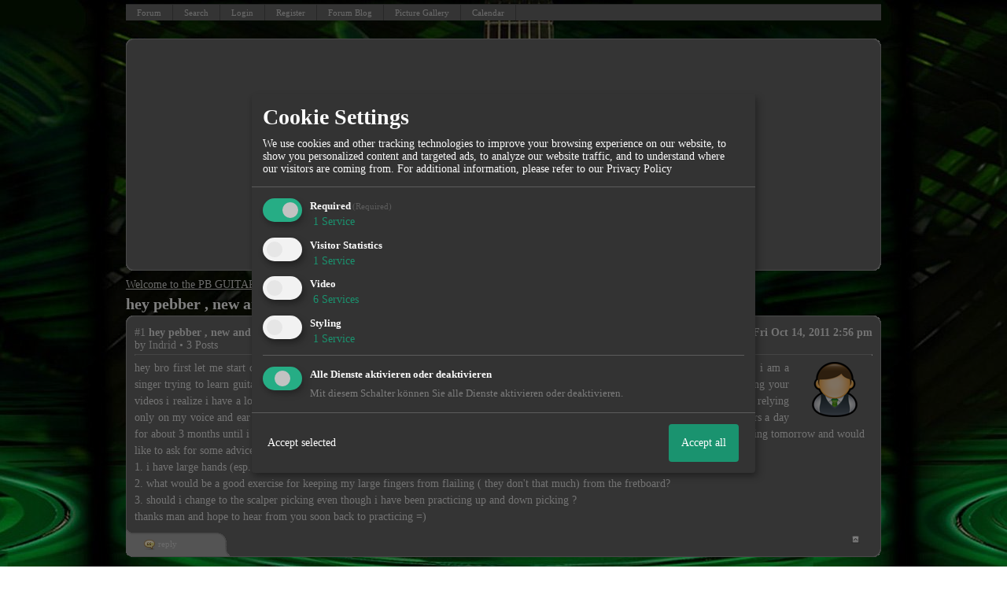

--- FILE ---
content_type: text/html; charset=utf-8
request_url: https://www.google.com/recaptcha/api2/aframe
body_size: 267
content:
<!DOCTYPE HTML><html><head><meta http-equiv="content-type" content="text/html; charset=UTF-8"></head><body><script nonce="Ojhb5mV7m22nCsrk3Zw_4A">/** Anti-fraud and anti-abuse applications only. See google.com/recaptcha */ try{var clients={'sodar':'https://pagead2.googlesyndication.com/pagead/sodar?'};window.addEventListener("message",function(a){try{if(a.source===window.parent){var b=JSON.parse(a.data);var c=clients[b['id']];if(c){var d=document.createElement('img');d.src=c+b['params']+'&rc='+(localStorage.getItem("rc::a")?sessionStorage.getItem("rc::b"):"");window.document.body.appendChild(d);sessionStorage.setItem("rc::e",parseInt(sessionStorage.getItem("rc::e")||0)+1);localStorage.setItem("rc::h",'1769640681663');}}}catch(b){}});window.parent.postMessage("_grecaptcha_ready", "*");}catch(b){}</script></body></html>